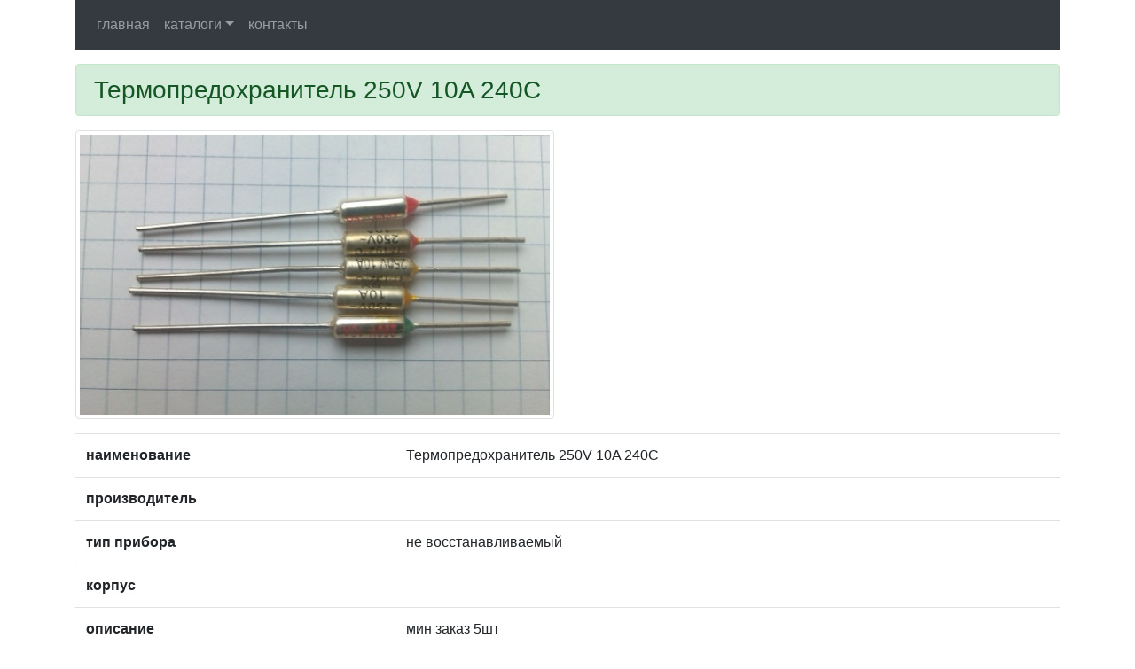

--- FILE ---
content_type: text/html; charset=utf-8
request_url: https://nxp.com.ua/ukraine/Termopredokhranitel_250V_10A_240C.htm
body_size: 6192
content:
<!doctype html>
<html lang="ru">
<head>
    <meta charset="utf-8">
    <meta name="viewport" content="width=device-width, initial-scale=1, shrink-to-fit=no">
    <!-- Bootstrap CSS -->
    <link rel="stylesheet" href="../bootstrap/bootstrap.min.css">
    <script src="../jquery/jquery-3.4.1.slim.min.js"></script>
    <script src="../bootstrap/bootstrap.min.js"></script>
    <script src="../scroll_script.js"></script>
    <meta name="description" content="Термопредохранитель 250V 10A 240C купить Украина. Цена, наличие, описание, аналоги. не восстанавливаемый мин заказ 5шт">
    <meta name="keywords" content="Украина, купить, Термопредохранитель 250V 10A 240C, цена, аналог, описание, cхема, замена, не восстанавливаемый">
  <meta property="og:title" content="Термопредохранитель 250V 10A 240C">
  <meta property="og:type" content="website">
  <meta property="og:description" content="Термопредохранитель 250V 10A 240C купить Украина. Цена, наличие, описание, аналоги. не восстанавливаемый">
    <link rel="stylesheet" type="text/css" href="../nxpcom.css">
    <link rel="shortcut icon" href="../favicon.ico">
    <link rel="canonical" href="https://nxp.com.ua/ukraine/Termopredokhranitel_250V_10A_240C.htm"/>
<script type="application/ld+json">
{
"@context":"http://schema.org/",
"@type":"Product",
"name":"не восстанавливаемый Термопредохранитель 250V 10A 240C",
"image":"https://nxp.com.ua/jpg/termofuse.jpg",
"description":"Термопредохранитель 250V 10A 240C купить Украина. Цена, наличие, описание, аналоги. не восстанавливаемый мин заказ 5шт",
      "brand": {
        "@type": "Brand",
        "name": ""
      },

"sku":"Termopredokhranitel_250V_10A_240C",
"mpn":"Термопредохранитель 250V 10A 240C",
"offers":{
 "@type": "AggregateOffer",  "offerCount": "11",
     "lowPrice": "6.61",    "highPrice": "7.85",    "priceCurrency": "UAH"
}
}
</script> 
<title>Термопредохранитель 250V 10A 240C купить. Цена. Описание.</title>
</head>
<body>
<div class="container">
  <nav class="navbar navbar-expand bg-dark navbar-dark  sticky-top">
    <div class="collapse navbar-collapse" id="collapsibleNavbar">
      <ul class="navbar-nav">
        <li class="nav-item">
          <a class="nav-link" href="../index.htm">главная</a>
        </li>
       <li class="nav-item dropdown">
           <a class="nav-link dropdown-toggle" data-toggle="dropdown">каталоги</a>
          <div class="dropdown-menu  bg-secondary scrollable-menu" role="menu">
              <a class="dropdown-item bg-secondary text-white" href="../pricexls.xls">скачать прайс EXCEL</a>
              <a class="dropdown-item bg-secondary text-white" href="index.htm">Поиск...</a>
              <a class="dropdown-item bg-secondary text-white" href="index.htm">Микросхемы Транзисторы</a>
              <a class="dropdown-item bg-secondary text-white" href="../led_tv.htm">Светодиоды для TV</a>
              <a class="dropdown-item bg-secondary text-white" href="../flat_cable.htm">Шлейфы</a>
              <a class="dropdown-item bg-secondary text-white" href="../notebook.htm"> Разъемы для ноутбуков</a>
              <a class="dropdown-item bg-secondary text-white" href="../lcd.htm">Блоки для LCD</a>
              <a class="dropdown-item bg-secondary text-white" href="../skv.htm" >Селекторы каналов</a>
              <a class="dropdown-item bg-secondary text-white" href="../swichers.htm">Сетевые выключатели для TV</a>
              <a class="dropdown-item bg-secondary text-white" href="../PTC.htm">Позисторы</a>
              <a class="dropdown-item bg-secondary text-white" href="../microvolnovki.htm">Для микроволновых печей</a>
              <a class="dropdown-item bg-secondary text-white" href="../iron.htm">Сопутка</a>
              <a class="dropdown-item bg-secondary text-white" href="../led.htm">Светодиодная лента</a>
              <a class="dropdown-item bg-secondary text-white" href="../motor_DVD_CD.htm">Моторы DVD</a>
              <a class="dropdown-item bg-secondary text-white" href="../cd_dvd.htm">Головки DVD</a>
              <a class="dropdown-item bg-secondary text-white" href="../912kHz_455kHz.htm">Керамические резонаторы</a>
              <a class="dropdown-item bg-secondary text-white" href="../bridge.htm">Диоды</a>
              <a class="dropdown-item bg-secondary text-white" href="../predohranitel.htm">Предохранители</a>
              <a class="dropdown-item bg-secondary text-white" href="../termopredoxranitel.htm">Термопредохранители</a>
              <a class="dropdown-item bg-secondary text-white" href="../NTC.htm">Термисторы</a>
              <a class="dropdown-item bg-secondary text-white" href="../kondensator.htm">Электролиты</a>
              <a class="dropdown-item bg-secondary text-white" href="../capacitance-cbb60-cbb65.htm">Пусковые конденсаторы</a>
              <a class="dropdown-item bg-secondary text-white" href="../resistor.htm">Резисторы</a>
              <a class="dropdown-item bg-secondary text-white" href="../encoders.htm">Регуляторы громкости</a>
              <a class="dropdown-item bg-secondary text-white" href="../transformer.htm">FBT трансформаторы</a>
        </div>
      </li>
      <li class="nav-item">
          <a class="nav-link" href="../contact.htm">контакты</a>
      </li>    
      </ul>
    </div>  
  </nav>
<p></p>

     <h3 class="alert alert-success">Термопредохранитель 250V 10A 240C</h3>
  <div class="row">
   <div class="col-sm-6">
     <img class="img-thumbnail" src="https://nxp.com.ua/jpg/termofuse.jpg" alt="Термопредохранитель 250V 10A 240C не восстанавливаемый купить. Оболонь Киев Харьков Львов Одесса Днепр Запорожье Полтава Сумы Луцк">
     <p></p>
    </div>
   
         <div class="col-sm-6">

        </div>
  </div>


<table class="table table-hover">
  
    <tr>
      <th scope="row">наименование</th>
      <td>Термопредохранитель 250V 10A 240C</td>
    </tr> 
    <tr>
      <th scope="row">производитель</th>
      <td></td>
    </tr>
    <tr>
      <th scope="row">тип прибора</th>
      <td>не восстанавливаемый</td>
    </tr>
    <tr>
      <th scope="row">корпус</th>
      <td></td>
    </tr>
     <tr>
      <th scope="row">описание</th>
      <td>мин заказ 5шт</td>
    </tr>    
     <tr>
      <th scope="row">аналог</th>
      <td></td>
    </tr>
   <tr>
      <th scope="row">наличие</th>
      <td>Нет</td>
    </tr>     
     <tr>
      <th scope="row">цена</th>
      <td>7.85 гр</td>
    </tr> 
     <tr>
      <th scope="row">минимум</th>
      <td>6.61 гр</td>
    </tr> 
  
</table>



  <div class="container">

    <!-- Tab panes -->
<p><img class="img-fluid" src="../images/ukraine.jpg"  alt="Термопредохранитель 250V 10A 240C купить Украина Харьков Львов Одесса Днепр Запорожье Полтава Сумы Херсон Николаев Хмельницкий"></p>

<!-- <button type="button" class="btn btn-primary" data-toggle="modal" data-target="#nxpForm">купить в один клик</button> -->

<br>
<br>

<h3 class="alert alert-success">цена не восстанавливаемый Термопредохранитель 250V 10A 240C</h3>
<table class="table table-hover">
  
    <tr>
      <th scope="row">наименование</th>
      <td>Термопредохранитель 250V 10A 240C</td>
    </tr> 
    <tr>
      <th scope="row">цена 1шт</th>
      <td>7.85 гр</td>
    </tr>
    <tr>
      <th scope="row">цена от 10шт</th>
      <td>7.48 гр</td>
    </tr>
     <tr>
      <th scope="row">цена минимум</th>
      <td>6.61 гр</td>
    </tr> 
</table>



  <!-- The Modal -->
  <div class="modal" id="nxpForm">
    <div class="modal-dialog">
      <div class="modal-content">
        <!-- Modal Header -->
        <div class="modal-header">
          <h5 class="alert alert-success">Термопредохранитель 250V 10A 240C</h5>
          <button type="button" class="close" data-dismiss="modal">x</button>
        </div>          
        <!-- Modal body -->
        <div class="modal-body">
  <form action="callMePlease.php" id="sendForm" method="post">
    <div class="form-group">
      <input type="text" class="displayNone"  name="part" value="Термопредохранитель 250V 10A 240C" >
    </div>
    <div class="form-group">
      <input type="text" class="displayNone"  name="page" value="Termopredokhranitel_250V_10A_240C" >
    </div>
    <div class="form-group">
      <label for="email">Email:</label>
      <input type="email" class="form-control" id="email"  name="mail" >
    </div>
    <div class="form-group">
      <label for="tel">Телефон:</label>
      <input type="tel" class="form-control" id="phone" placeholder="телефон" name="phone" minlength="10" required>
    </div>
    <div class="form-group">
      <label for="comment">Сообщение:</label>
      <input type="text" class="form-control" id="comment" placeholder="перезвоните мне" name="message" >
    </div>
    <button type="submit" name="submit" class="btn btn-primary">отправить</button>
  </form>
        </div>
      </div>
    </div>
  </div>
 


<h3 class="alert alert-success">Термопредохранитель 250V 10A 240C купить</h3>
<table class="table table-hover">
  
    <tr title=" Термопредохранитель 250V 10A 240C ">
      <th scope="row">Украина</th>
      <td>Нова Пошта</td>
    </tr> 
    <tr title="">
      <th scope="row">Киев</th>
      <td>Оболонь</td>
    </tr>
  
</table>
 

 </div>
<button type="button" class="btn  btn-outline-white btn-sm" data-toggle="modal" data-target="#nxpForm" ><img  class="imageSmall" src="../jpg/termofuse.jpg"  alt="Термопредохранитель 250V 10A 240C купить Александрия Александровск Алмазная Алчевск Амвросиевка Ананьев Андрушевка Антрацит Апостолово Артемово Артемовск Арциз Жашков Ждановка Желтые Воды Жидачив Житомир Жмеринка Жолква Залещики">
</button>
<button type="button" class="btn btn-outline-white btn-sm" data-toggle="modal" data-target="#nxpForm" ><img  class="imageSmall" src="../jpg/fuse/T6_3A.jpg"  alt="Термопредохранитель 250V 10A 240C купить Ахтырка Балаклея Балта Бар Барвенково Бахмач Баштанка Белая Церковь Белгород-Днестровский Белз Белицкое Белозерское Белополье Беляевка Запорожье Заставна Збараж Зборов Звенигородка Здолбунов Зеленодольск">
</button>
<button type="button" class="btn btn-outline-white btn-sm" data-toggle="modal" data-target="#nxpForm" ><img  class="imageSmall" src="../jpg/fuse/F_392.jpg"  alt="Термопредохранитель 250V 10A 240C купить Бердичев Бердянск Берегово Бережаны Березань Березовка Берестечко Берислав Бершадь Бобринец Бобрка Бобровица Богодухов Богуслав Болград Зеньков Зимогорье Змиев Знаменка Золотое Золотоноша Золочев Золочев"> 
</button>
<button type="button" class="btn btn-outline-white btn-sm" data-toggle="modal" data-target="#nxpForm" ><img  class="imageSmall" src="../jpg/fuse/T0_8.jpg"  alt="Термопредохранитель 250V 10A 240C купить Болехов Борзна Борислав Борисполь Борщев Боярка Бровары Броды Брянка Бурштын Бурынь Буск Бучач Валки Васильевка Васильков Ватутино Вахрушево Зоринск Ивано-Франковск Измаил Изюм Изяслав Ильинцы">
</button>
<button type="button" class="btn btn-outline-white btn-sm" data-toggle="modal" data-target="#nxpForm" ><img  class="imageSmall" src="../jpg/diode/MBR2045CT.jpg"  alt="Термопредохранитель 250V 10A 240C купить Вашковцы Великие Мосты Верхнеднепровск Верховцево Вижница Вилково Винники Винница Виноградов Вишневое Владимир-Волынский Вознесенск Ингулец Инкерман Ирпень Иршава Ичня Кагарлык Казатин Калиновка Калуш Каменец-Подольский Каменка-Бугская Каменка-Днепровская"> 
</button>
<button type="button" class="btn btn-outline-white btn-sm" data-toggle="modal" data-target="#nxpForm" ><img  class="imageSmall" src="../jpg/diode/KBPC608.jpg"  alt="Термопредохранитель 250V 10A 240C купить Волноваха Волочиск Волчанск Вольногорск Вольнянск Ворожба Высокий Вышгород Гадяч Гайворон Гайсин Галич Геническ Герца Глиняны Глобино Городня Городок Горохов Горское Гребенка Гуляйполе Камень-Каширский Канев Карловка Каховка Киверцы Килия">
</button>
<button type="button" class="btn btn-outline-white btn-sm" data-toggle="modal" data-target="#nxpForm" ><img  class="imageSmall" src="../jpg/diode/KBPC3510.jpg"  alt="Термопредохранитель 250V 10A 240C купить Глухов Гнивань Голая Пристань Горняк Городенка Городище Дрогобыч Дружба Дружковка Дубляны Дубно Дубровица Дунаевцы Кропивницкий Кицмань Кобеляки Ковель Ковшаровка Кодыма"> 
</button>
<button type="button" class="btn btn-outline-white btn-sm" data-toggle="modal" data-target="#nxpForm" ><img  class="imageSmall" src="../jpg/diode/KBP206.jpg"  alt="Термопредохранитель 250V 10A 240C купить Деражня Дергачи Торецк Димитров Каменское Днепр Днепрорудное Добромиль Доброполье Докучаевск Долина Долинская Козятин Коломыя Комарно Конотоп"> 
</button>
<button type="button" class="btn btn-outline-white btn-sm" data-toggle="modal" data-target="#nxpForm" ><img  class="imageSmall" src="../jpg/diode/GBU808.jpg"  alt="Термопредохранитель 250V 10A 240C купить Константиновка Копычинцы Корец Коростень Коростышев  Корсунь-Шевченковский Корюковка Косов Костополь Краматорск Красилов Покровск Красноград Лиман Кременец Кременная Кременчуг Кривой Рог Кролевец"> 
</button>
<button type="button" class="btn btn-outline-white btn-sm" data-toggle="modal" data-target="#nxpForm" ><img  class="imageSmall" src="../jpg/diode/HER107.jpg"  alt="Термопредохранитель 250V 10A 240C купить Купянск Курахово Ладыжин Лебедин Лисичанск Лозовая Лохвица Лубны  Луцк Львов Любомль Люботин Малая Виска Малин Марганец Мариуполь Марьинка Мелитополь Мена Мерефа Миргород Мироновка Миусинск Могилев-Подольский Молодогвардейск Молочанск Монастыриска"> 
</button>
<button type="button" class="btn btn-outline-white btn-sm" data-toggle="modal" data-target="#nxpForm" ><img  class="imageSmall" src="../jpg/diode/RF1501NS3S.jpg"  alt="Термопредохранитель 250V 10A 240C купить Монастырище Моршин Мостиска Мукачево Надворная Нежин Немиров Нетишин Николаев Николаев Никополь Новая Водолага Новая Каховка Новгород-Северский Новоазовск Нововолынск Новоград-Волынский"> 
</button>
<button type="button" class="btn btn-outline-white btn-sm" data-toggle="modal" data-target="#nxpForm" ><img  class="imageSmall" src="../jpg/diode/DAF30A.jpg"  alt="Термопредохранитель 250V 10A 240C купить Новогродовка Новоднестровск Новодружеск Новомиргород Новоселица Новоукраинка Новояворовск Новый Буг Новый Роздол Носовка Обухов Овруч Одесса Орехов Остер Острог Очаков Павлоград Первомайск Первомайский Перевальск Перемышляны"> 
</button>

<p id="endPages">

Термопредохранитель 250V 10A 240C Новогродовка Новоднестровск Новодружеск Новомиргород Новоселица Новоукраинка Новояворовск Новый Буг Новый Роздол Носовка    
Термопредохранитель 250V 10A 240C Обухов Овруч Одесса Орехов Остер Острог Очаков Павлоград Первомайск Первомайский Перевальск Перемышляны     
Термопредохранитель 250V 10A 240C Переяслав-Хмельницкий Першотравенск Песочин Петровское Пивденное Пирятин Погребище Подгайцы Подгородное Покотиловка Пологи  
Термопредохранитель 250V 10A 240C Полонное Полтава Помошная Попасная Почаев Приволье Прилуки Приморск Пустомыты Путивль Пятихатки Рава-Русская Радехов Радомышль Радывылив
Термопредохранитель 250V 10A 240C Раздельная Рахов Рени Ржищев Ровеньки Ровно Рогатин Родинское Рожище Ромны Рубежное Рудки Самбор Сарны Свалява Сватово
Термопредохранитель 250V 10A 240C Светловодск Светлодарск Северодонецк Северск Селидово Семеновка Середина-Буда Синельниково Скадовск Скалат Сквира Сколе
Термопредохранитель 250V 10A 240C Славута Славутич Славяногорск Славянск Смела Снигиревка Снятин Сокаль Сокиряны Соледар Солоницевка Сосновка Старобельск   
Термопредохранитель 250V 10A 240C Староконстантинов Старый Самбор Стебник Сторожинец Стрый Судовая вишня Сумы Суходольск Счастье Таврийск Тальное Тараща   
Термопредохранитель 250V 10A 240C Татарбунары Теплик Теплогорск Теплодар Теребовля Терновка Тернополь Тетиев Тисменница Тлумач Токмак Тростянец Трускавец Тульчин Турка     
Термопредохранитель 250V 10A 240C Тячев Углегорск Угледар Угнев Ужгород Узин Украинка Украинск Шпола Энергодар Южноукраинск Южный Яворов Яготин Ямполь Яремча   
Термопредохранитель 250V 10A 240C Умань Устилуг Фастов  Харьков Херсон Хирев Хмельник Хмельницкий Черновцы Чигирин Чоп Чортков Чугуев Шаргород Шепетовка Шостка     
Термопредохранитель 250V 10A 240C Ходоров Хорол Хоростков Хотин Христиновка Хуст Цюрупинск Часов Яр Червоноград Червонозаводское Черкассы Чернигов    
</p>






<div>
      <a onclick="topFunction()" id="buttonUp" title="Go to top"><img  src="../png/up.png" alt="радиодетали"> </a>
</div>
 </div>

</body></html>

--- FILE ---
content_type: application/javascript
request_url: https://nxp.com.ua/scroll_script.js
body_size: 112
content:
window.onscroll = function() {scrollFunction()};
         function scrollFunction() {
            if (document.body.scrollTop > 100 || document.documentElement.scrollTop > 100) {
              document.getElementById("buttonUp").style.display = "block";
            } else {
              document.getElementById("buttonUp").style.display = "none";
              }
           }
        function topFunction() {
          document.body.scrollTop = 0;
          document.documentElement.scrollTop = 0;
}
